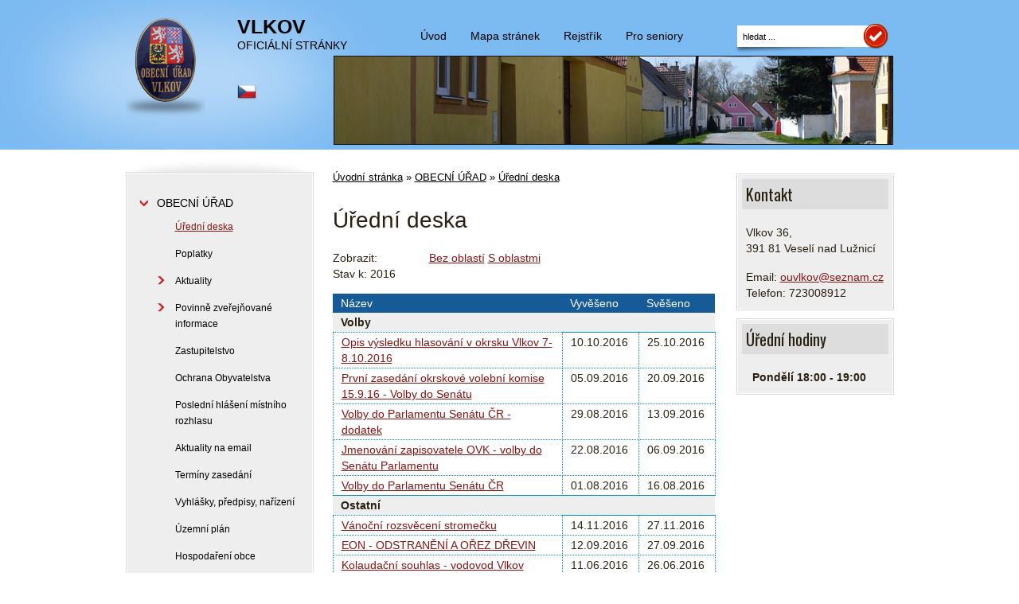

--- FILE ---
content_type: text/html; charset=UTF-8
request_url: https://www.vlkovta.cz/uredni-deska/?year=2016&
body_size: 5692
content:
	
	<!DOCTYPE html>
<html lang="cs">
    <head>
        <meta http-equiv="Content-Type" content="text/html;charset=utf-8" />
        <meta name="author" content="Origine solutions" />
        <meta name="robots" content="ALL,FOLLOW" />   
        <title>Úřední deska - VLKOV</title>
<meta name="description" content="" />
<meta name="keywords" content="" />
 
 

        <link href="/images/favicon.ico" rel="icon" type="image/x-icon" />
        <link href="/rss.xml" rel="alternate" type="application/rss+xml" title="RSS kanál" />
        <meta name="viewport" content="width=device-width, initial-scale=1.0">
        <link rel="stylesheet" type="text/css" href="/css/normalize.css" />    
        <!--[if lt IE 9]>
      <script src="https://html5shiv.googlecode.com/svn/trunk/html5.js"></script>
       <script src="/js/respond.min.js"></script>
     <![endif]-->
        <link rel="stylesheet" href="/js/jquery/prettyPhoto/css/prettyPhoto.css" type="text/css" media="screen" />
        <link rel="stylesheet" href="/css/custom-theme/jquery-ui-1.9.0.custom.min.css" />
        <link rel="stylesheet" type="text/css" media="print"  href="/css/styles-print.css" />
        <link rel="stylesheet" type="text/css" href="/css/styles-in-progres.css?5" />
        <link rel="stylesheet" type="text/css" href="/css/styles-klasik.css?5" />
        <link rel="stylesheet" type="text/css" href="/css/styles-local.css?4" />        
                     
        <script src="https://ajax.googleapis.com/ajax/libs/jquery/1.7.1/jquery.min.js"></script>

        <!-- Jquery plugins -->
        <link rel="stylesheet" href="/js/jquery/nivo-slider/nivo-slider.css" type="text/css" media="screen" />
        <link rel="stylesheet" href="/js/jquery/nivo-slider/themes/default/default.css" type="text/css" media="screen" />
        <script src="/js/jquery/nivo-slider/jquery.nivo.slider.js"></script>
        <script src="/js/jquery/UI/js/jquery-ui-1.9.2.custom.min.js"></script>
        <link rel="stylesheet" href="/js/jquery/UI/css/out/jquery-ui-1.8.16.custom.css" />
        <script src="/js/jquery/UI/js/ui.datepicker-cs.js"></script>

        <!-- Google fonts -->
        <link href='https://fonts.googleapis.com/css?family=Oswald' rel='stylesheet' type='text/css'>

        <!-- Carousel -->
        <script src="/js/jquery/jcarousel/dist/jquery.jcarousel.min.js"></script>

        <!-- Lightbox  -->
        <link rel="stylesheet" href="/js/jquery/prettyPhoto/css/prettyPhoto.css" type="text/css" media="screen" />
        <script src="/js/jquery/prettyPhoto/js/jquery.prettyPhoto.js"></script>

        <!-- my -->
        <script src="/myjquery.js?4"></script> 

    </head>
    <body class="in">
        <div class="jump d-print-none">
            <h2>Rozcestník</h2>
            <ul class="list-inline">
                <li>
                    <a href="#menu-left">Hlavní menu</a>
                </li>              

                <li>
                    <a href="#content">Obsah</a>
                </li>                                            
            </ul>
        </div><!-- Top --> 
<header id="top" >
    <div class="wrapper" id="top-in">
        <div id="top-left">
            <div id="logo">
                <a href="/" id="logo_click" class="unblur" title="VLKOV - odkaz na hlavní stranu">
                    <img src="/images/logo3.png" alt="Znak obce" />
                </a>
            </div>
            <div id="logo-text">  
                <span><strong>VLKOV</strong> <br />OFICIÁLNÍ STRÁNKY</span>
                <div id="flags">
                    <h2 class="skryj">Jazyky</h2>
                    <a href="/" id="cz"><img src="/images/language/1" alt="Čeština" class="vlajka" /></a>

                </div>
            </div>

        </div>
        <div id="top-right">
            <!-- Menu top --> 
            <div id="menu-top" >
                <h2 class="skryj2">Horní menu</h2>
                <ul id="menu-top-ul">
                    <li><a href="/"  >Úvod</a></li>
                    <li><a href="/mapa-stranek/" >Mapa stránek</a></li>
                    <li><a href="/rejstrik/">Rejstřík</a></li>
                    <li><a href="/senior/index.php">Pro seniory</a></li>
                </ul>
            </div>
            <form action="/vyhledavani/" method="get" id="search"><p><label for="input" class="skryj">Vyhledávání</label>
                    <input type="submit"  onclick="search.submit()" id="input_submit" title="Spustit vyhledávání" value="ok" /></p>
                <input type="text" name="retezec" value="hledat ..." id="input"  />
            </form>
        </div>  
        <div class="cleaner"></div>
    </div> 
</header>



<main id="main">
    <!-- Obsah --> 
    <div id="content-in" >
        <!-- Prostredni -->  
        <div class="content-middle" >
            <div id="breadcrumb">
                <a href="/">Úvodní stránka</a>  &raquo; <a href="/obecni-urad/">OBECNÍ ÚŘAD</a> &raquo; <a href="/uredni-deska/">Úřední deska</a>            </div>
            <h1>Úřední deska</h1> 
            <div class="board_info" >Zobrazit: <div data-role="navbar" class="inline">
    <ul class="inline">
        <li class="inline"><a href="?year=2016&amp;view_section=0" >Bez oblastí</a></li>
        <li class="inline"><a href="?year=2016&amp;" class="ui-btn-active">S oblastmi</a></li>
    </ul>
</div><br />Stav k: 2016<table ><thead><tr><th width="60%"><a href="?sort=name&year=2016">Název</a></th><th class="date" data-priority="3"><a href="?sort=date_p&year=2016">Vyvěšeno</a></th><th class="date" data-priority="2"><a href="?sort=date_to_p&year=2016">Svěšeno</a></th></tr></thead><tbody><tr class="board_section"><td colspan="3"><strong>Volby </strong></td></tr><tr class="board_item " ><td><a href="/uredni-deska/uredni-deska/746">Opis výsledku hlasování v okrsku Vlkov 7-8.10.2016</a><br /></td><td>10.10.2016</td><td>25.10.2016</td><tr class="board_item " ><td><a href="/uredni-deska/uredni-deska/740">První zasedání okrskové volební komise 15.9.16 - Volby do Senátu</a><br /></td><td>05.09.2016</td><td>20.09.2016</td><tr class="board_item " ><td><a href="/uredni-deska/uredni-deska/738">Volby do Parlamentu Senátu ČR - dodatek</a><br /></td><td>29.08.2016</td><td>13.09.2016</td><tr class="board_item " ><td><a href="/uredni-deska/uredni-deska/737">Jmenování zapisovatele OVK - volby do Senátu Parlamentu</a><br /></td><td>22.08.2016</td><td>06.09.2016</td><tr class="board_item " ><td><a href="/uredni-deska/uredni-deska/735">Volby do Parlamentu Senátu ČR</a><br /></td><td>01.08.2016</td><td>16.08.2016</td><tr class="board_section"><td colspan="3"><strong>Ostatní </strong></td></tr><tr class="board_item " ><td><a href="/uredni-deska/uredni-deska/748">Vánoční rozsvěcení stromečku</a><br /></td><td>14.11.2016</td><td>27.11.2016</td><tr class="board_item " ><td><a href="/uredni-deska/uredni-deska/741">EON - ODSTRANĚNÍ A OŘEZ DŘEVIN</a><br /></td><td>12.09.2016</td><td>27.09.2016</td><tr class="board_item " ><td><a href="/uredni-deska/uredni-deska/725">Kolaudační souhlas - vodovod Vlkov</a><br /></td><td>11.06.2016</td><td>26.06.2016</td><tr class="board_item " ><td><a href="/uredni-deska/uredni-deska/711">Návrh rozpočtu, závěrečný účet a zpráva o výsledku přezkoumání hospodaření DSO Veselsko</a><br /></td><td>11.04.2016</td><td>26.04.2016</td><tr class="board_item " ><td><a href="/uredni-deska/uredni-deska/712">Seznam nedostatečně identifikovaných vlastníků pozemků</a><br /></td><td>11.04.2016</td><td>26.04.2016</td><tr class="board_section"><td colspan="3"><strong>Výběrová řízení </strong></td></tr><tr class="board_item " ><td><a href="/uredni-deska/uredni-deska/716">Záměr na pronájem parkovište - pískovna</a><br /></td><td>03.05.2016</td><td>18.06.2016</td><tr class="board_item " ><td><a href="/uredni-deska/uredni-deska/717">Záměr na výběr provozovatele vodovodu</a><br /></td><td>03.05.2016</td><td>19.05.2016</td><tr class="board_section"><td colspan="3"><strong>Vyhlášky </strong></td></tr><tr class="board_item " ><td><a href="/uredni-deska/uredni-deska/752">Obecně závazná vyhláška 1/2016 o stanovění školského obvodu - základní školy</a><br /></td><td>28.11.2016</td><td>13.12.2016</td><tr class="board_item " ><td><a href="/uredni-deska/uredni-deska/753">Obecně závazná vyhláška 1/2016 o stanovění školského obvodu - mateřské školy</a><br /></td><td>28.11.2016</td><td>13.12.2016</td><tr class="board_item " ><td><a href="/uredni-deska/uredni-deska/714">DAŇ Z NEMOVITÝCH VĚCÍ NA ROK 2016</a><br /></td><td>25.04.2016</td><td>10.05.2016</td><tr class="board_item " ><td><a href="/uredni-deska/uredni-deska/715">Uplatňování Zásad územního rozvoje</a><br /></td><td>25.04.2016</td><td>10.05.2016</td><tr class="board_section"><td colspan="3"><strong>Rozpočet </strong></td></tr><tr class="board_item " ><td><a href="/uredni-deska/uredni-deska/808">Schválený rozpočet na rok 2017</a><br /></td><td>19.12.2016</td><td>30.12.2017</td><tr class="board_item " ><td><a href="/uredni-deska/uredni-deska/751">Návrh rozpočtu na rok 2017</a><br /></td><td>28.11.2016</td><td>13.12.2016</td><tr class="board_item " ><td><a href="/uredni-deska/uredni-deska/810">Střednědobý výhled rozpočtu na rok 2018 - schválený</a><br /></td><td>28.11.2016</td><td>29.12.2017</td><tr class="board_item " ><td><a href="/uredni-deska/uredni-deska/812">Střednědobý výhled na rok 2019 - výhled</a><br /></td><td>28.11.2016</td><td>31.12.2018</td><tr class="board_item " ><td><a href="/uredni-deska/uredni-deska/867">Střednědobý výhled rozpočtu na rok 2018 - schválený</a><br /></td><td>28.11.2016</td><td>31.12.2018</td><tr class="board_item " ><td><a href="/uredni-deska/uredni-deska/868">Střednědobý výhled rozpočtu 2018 - schválený</a><br /></td><td>28.11.2016</td><td>31.12.2018</td><tr class="board_item " ><td><a href="/uredni-deska/uredni-deska/869">Střednědobý výhled rozpočtu na rok 2019 - schválený</a><br /></td><td>28.11.2016</td><td>31.12.2019</td><tr class="board_item " ><td><a href="/uredni-deska/uredni-deska/809">Střednědobý plán rozpočtu na rok 2018 - návrh</a><br /></td><td>01.11.2016</td><td>28.11.2016</td><tr class="board_item " ><td><a href="/uredni-deska/uredni-deska/811">Střednědobý plán rozpočtu na rok 2019 - návrh</a><br /></td><td>01.11.2016</td><td>28.11.2016</td><tr class="board_item " ><td><a href="/uredni-deska/uredni-deska/723">Závěrečný účet za rok 2015</a><br /></td><td>01.06.2016</td><td>16.06.2016</td><tr class="board_section"><td colspan="3"><strong>Informace </strong></td></tr><tr class="board_item " ><td><a href="/uredni-deska/uredni-deska/757">Program zasedání ZO konaného dne 19.12.2016</a><br /></td><td>14.12.2016</td><td>29.12.2016</td><tr class="board_item " ><td><a href="/uredni-deska/uredni-deska/758">Možnost samovýroby palivového dřeva v obecních lesích</a><br /></td><td>14.12.2016</td><td>29.12.2016</td><tr class="board_item " ><td><a href="/uredni-deska/uredni-deska/755">Program zasedání ZO 12.12.2016</a><br /></td><td>05.12.2016</td><td>20.12.2016</td><tr class="board_item " ><td><a href="/uredni-deska/uredni-deska/756">2. zasedání Zastupitelstva Jihočeského kraje</a><br /></td><td>05.12.2016</td><td>20.12.2016</td><tr class="board_item " ><td><a href="/uredni-deska/uredni-deska/750">Záměr na směnu pozemku pč. 1225/25</a><br /></td><td>28.11.2016</td><td>13.12.2016</td><tr class="board_item " ><td><a href="/uredni-deska/uredni-deska/754">Kalkulace vodné a stočné 2017</a><br /></td><td>28.11.2016</td><td>13.12.2016</td><tr class="board_item " ><td><a href="/uredni-deska/uredni-deska/749">Program zasedání ZO 28.11.2016</a><br /></td><td>21.11.2016</td><td>06.12.2016</td><tr class="board_item " ><td><a href="/uredni-deska/uredni-deska/747">Oznámení o přerušení dodávky elektrické energie</a><br /></td><td>24.10.2016</td><td>08.11.2016</td><tr class="board_item " ><td><a href="/uredni-deska/uredni-deska/744">Program zasedání ZO konaného dne 3.10.2016</a><br /></td><td>26.09.2016</td><td>11.10.2016</td><tr class="board_item " ><td><a href="/uredni-deska/uredni-deska/745">Kontejner na velkoobjemový odpad</a><br /></td><td>26.09.2016</td><td>22.10.2016</td><tr class="board_item " ><td><a href="/uredni-deska/uredni-deska/743">Zasedání Zastupitelstva Jihočeského kraje dne 22.9. 2016</a><br /></td><td>20.09.2016</td><td>20.10.2016</td><tr class="board_item " ><td><a href="/uredni-deska/uredni-deska/742">Nedostatečně určitě identifikovaní vlastníci pozemků</a><br /></td><td>12.09.2016</td><td>27.09.2016</td><tr class="board_item " ><td><a href="/uredni-deska/uredni-deska/739">Porgram zasedání ZO - 12.9.2016</a><br /></td><td>05.09.2016</td><td>20.09.2016</td><tr class="board_item " ><td><a href="/uredni-deska/uredni-deska/736">Uzavírka silnic 20.8.2016 - Betonový muž</a><br /></td><td>15.08.2016</td><td>21.08.2016</td><tr class="board_item " ><td><a href="/uredni-deska/uredni-deska/734">Informace vlastníka a provozovatele vodovodu a kanalizace</a><br /></td><td>11.07.2016</td><td>26.08.2016</td><tr class="board_item " ><td><a href="/uredni-deska/uredni-deska/733">Program zasedání ZO konaného dne 18.7.2016</a><br /></td><td>11.07.2016</td><td>26.07.2016</td><tr class="board_item " ><td><a href="/uredni-deska/uredni-deska/732">Dotazník k dodávkám vody a odvádění odpadních vod</a><br /></td><td>04.07.2016</td><td>19.07.2016</td><tr class="board_item " ><td><a href="/uredni-deska/uredni-deska/728">Reklamační řád - vodovod</a><br /></td><td>20.06.2016</td><td>30.09.2016</td><tr class="board_item " ><td><a href="/uredni-deska/uredni-deska/729">Žádosti o kanalizační a vodovodní přípojku</a><br /></td><td>20.06.2016</td><td>30.12.2016</td><tr class="board_item " ><td><a href="/uredni-deska/uredni-deska/730">ŽÁDOST O VYJÁDŘENÍ k existenci inženýrských sítí a zařízení ve správě obce Vlkov</a><br /></td><td>20.06.2016</td><td>30.09.2016</td><tr class="board_item " ><td><a href="/uredni-deska/uredni-deska/731">VÝPOČET (KALKULACE) CEN PRO VODNÉ A STOČNÉ PRO KALENDÁŘNÍ ROK 2016</a><br /></td><td>20.06.2016</td><td>30.09.2016</td><tr class="board_item " ><td><a href="/uredni-deska/uredni-deska/726">Program zasedání ZO konaného dne 20.6.2016</a><br /></td><td>13.06.2016</td><td>28.06.2016</td><tr class="board_item " ><td><a href="/uredni-deska/uredni-deska/727">Zasedání Zastupitelstva Jihočeského kraje dne 23. 6. 2016</a><br /></td><td>13.06.2016</td><td>28.06.2016</td><tr class="board_item " ><td><a href="/uredni-deska/uredni-deska/724">Oznámení o vydání OOP</a><br /></td><td>06.06.2016</td><td>21.06.2016</td><tr class="board_item " ><td><a href="/uredni-deska/uredni-deska/720">Program zasedání ZO 23.5.16</a><br /></td><td>16.05.2016</td><td>31.05.2016</td><tr class="board_item " ><td><a href="/uredni-deska/uredni-deska/721">Svoz velkooběmového odpadu</a><br /></td><td>16.05.2016</td><td>31.05.2016</td><tr class="board_item " ><td><a href="/uredni-deska/uredni-deska/719">Zasedání Zastupitelstva Jihočeského kraje</a><br /></td><td>09.05.2016</td><td>24.05.2016</td><tr class="board_item " ><td><a href="/uredni-deska/uredni-deska/718">Stanovení termínu závěrečné kontrolní prohlídky</a><br /></td><td>05.05.2016</td><td>30.05.2016</td><tr class="board_item " ><td><a href="/uredni-deska/uredni-deska/713">Program zasedání ZO dne 18.4.2016</a><br /></td><td>12.04.2016</td><td>27.04.2016</td><tr class="board_item " ><td><a href="/uredni-deska/uredni-deska/709">Program zasedání ZO 21.3.2016</a><br /></td><td>14.03.2016</td><td>29.03.2016</td><tr class="board_item " ><td><a href="/uredni-deska/uredni-deska/708">Program zasedání ZO konaného dne 15.2.16</a><br /></td><td>09.02.2016</td><td>24.02.2016</td><tr class="board_item " ><td><a href="/uredni-deska/uredni-deska/706">Vyžádejte si zdarma vyjádření o existenci nadzemních nebo podzemních sítí</a><br /></td><td>25.01.2016</td><td>09.02.2016</td><tr class="board_item " ><td><a href="/uredni-deska/uredni-deska/707">Návrhy znaku obce</a><br /></td><td>25.01.2016</td><td>09.02.2017</td></tbody></table><p class="rss">RSS <a href="http://www.vlkovta.cz/rss_board.xml"><img src="/progres/images/rss.png" alt="Odběr RSS" /></a></p><br /><div class="inline" data-role="navbar">Archiv: <ul class="inline">        <li class="inline"><a href="?year=2007" >2007</a></li>         <li class="inline"><a href="?year=2008" >2008</a></li>         <li class="inline"><a href="?year=2009" >2009</a></li>         <li class="inline"><a href="?year=2010" >2010</a></li>         <li class="inline"><a href="?year=2011" >2011</a></li>         <li class="inline"><a href="?year=2012" >2012</a></li>         <li class="inline"><a href="?year=2013" >2013</a></li>         <li class="inline"><a href="?year=2014" >2014</a></li>         <li class="inline"><a href="?year=2015" >2015</a></li>         <li class="inline"><a href="?year=2016"  class="ui-btn-active">2016</a></li>         <li class="inline"><a href="?year=2017" >2017</a></li>         <li class="inline"><a href="?year=2018" >2018</a></li>         <li class="inline"><a href="?year=2019" >2019</a></li>         <li class="inline"><a href="?year=2020" >2020</a></li>         <li class="inline"><a href="?year=2021" >2021</a></li>         <li class="inline"><a href="?year=2022" >2022</a></li>         <li class="inline"><a href="?year=2023" >2023</a></li>         <li class="inline"><a href="?year=2024" >2024</a></li>         <li class="inline"><a href="?year=2025" >2025</a></li>         <li class="inline"><a href="?year=2026" >2026</a></li> </div><br /><br /><form action="?" method="get" class="board_form"><script>	
     	$(function() {
		        $("#input1").datepicker();
      	});	</script><label for="dateboard">Stav úřední desky k datu:</label> <input type="text" value="" class="input1" id="dateboard" name="date"> <input type="submit" value="Nastavit" class="submit right"></form><p><br />Při zadání data je zobrazen historický pohled na úřední desku tak, jak se zobrazovala v zadaný okamžik.<br /><br /></p><h3>Vyhledávání na úřední desce</h3><form action="/vyhledavani-uredni-deska" method="get" id="search_board" class="board_form"><table class="board_search"><tbody><tr><td><label for="search_board">Text hledání</label></td><td><input type="text" value="" class="input1" id="search_board" name="search_board"></td></tr><tr><td><label for="board_from">Původce</label></td><td><select name="board_from" id="board_from"><option value="">Vše</option> <option value="52" >ČEVAK</option><option value="50" >Krajský úřad</option><option value="51" >Ministerstvo životního prostředí</option><option value="49" >Obec Vlkov</option></select></td></tr><tr><td><label for="board_section">Oblast</label></td><td><select name="board_section" id="board_section"><option value="">Vše</option> <option value="16" >Volby</option><option value="19" >Výsledky voleb</option><option value="20" >Ztráty a nálezy</option><option value="21" >Ostatní</option><option value="22" >Výběrová řízení</option><option value="24" >Převzetí písemností na FÚ</option><option value="32" >Veřejné zakázky</option><option value="36" >Dražební vyhlášky</option><option value="38" >Vyhlášky</option><option value="48" >Rozpočet</option><option value="49" >Informace</option><option value="51" >Dotace a granty</option></select></td></tr></tbody></table><br /> <input type="submit" value="Hledat" class="submit"  ></form></p></div>
        </div>
        <div class="content-left" >
            <div id="menu-left">
                <div id="menu-left-top"></div>
                <div id="menu-left-middle">
                    <div id="menu-left-middle-in">
<ul><li class="li_on"><a href="/obecni-urad/" class="menu_border_on">OBECNÍ ÚŘAD</a><ul><li class="li_on"><a href="/uredni-deska/" class="menu_on">Úřední deska</a></li>
<li><a href="/poplatky/">Poplatky</a></li>
<li><a href="/aktuality/" class="menu_border">Aktuality</a></li>
<li><a href="/povinne-zverejnovane-informace/" class="menu_border">Povinně zveřejňované informace</a></li>
<li><a href="/zastupitelstvo/">Zastupitelstvo</a></li>
<li><a href="/ochrana-obyvatelstva/">Ochrana Obyvatelstva</a></li>
<li><a href="/posledni-hlaseni-mistniho-rozhlasu/">Poslední hlášení místního rozhlasu</a></li>
<li><a href="/aktuality-na-email/">Aktuality na email</a></li>
<li><a href="/terminy-zasedani/">Termíny zasedání</a></li>
<li><a href="/vyhlasky-predpisy-narizeni/">Vyhlášky, předpisy, nařízení</a></li>
<li><a href="/uzemni-plan-542/">Územní plán</a></li>
<li><a href="/hospodareni-obce/">Hospodaření obce</a></li>
<li><a href="/mapovy-portal/">Mapový portál</a></li>
<li><a href="/zajimave-odkazy/">Zajímavé odkazy</a></li>
<li><a href="/formulare/">Formuláře</a></li>
<li><a href="/czech-point/">Czech POINT</a></li>
</ul></li><li><a href="/informace-o-obci/" class="menu_border">INFORMACE O OBCI</a></li>
</ul>                    </div>
                </div>
                <div id="menu-left-bottom"></div>
            </div>



            <div class="small_block"><div class="small_block_top"></div><div class="small_block_in"><p><a href="https://www.slunecno.cz/mista/vlkov-okres-tabor-4844"><img src="https://www.slunecno.cz/predpoved-na-web.php?m=4844&amp;p1=7CBAF2&amp;t1=000000&amp;v=2" border="0" alt="Počasí Vlkov (okres Tábor) - Slunečno.cz" width="221" /></a></p></div><div class="small_block_bottom"></div></div>
  
        </div>
        <!-- pravy --> 
        <div id="content-right">
<div class="small-block"><div class="small-block-in"><div class="small-block-top"><span  id="header1693"></span><h2>Kontakt </h2></div><div class="small-block-text"><div>
<p>Vlkov 36, <br />391 81 Veselí nad Lužnicí</p>
<p>Email: <a href="mailto:ouvlkov@seznam.cz">ouvlkov@seznam.cz</a><br />Telefon: 723008912</p>
</div></div></div></div><div class="small-block"><div class="small-block-in"><div class="small-block-top"><span  id="header1692"></span><h2>Úřední hodiny</h2></div><div class="small-block-text"><p><strong><span style="letter-spacing: 0px; word-spacing: normal;">  Pondělí 18:00 - 19:00</span></strong></p></div></div></div>        </div>
        <div class="cleaner"></div>
    </div>





</main>

<div id="photo-in">
    <img src="/images/in.jpg" alt="foto">
</div> 

<footer id="bottom" >
 <div id="bottom-in" class="wrapper">
  <div id="bottom-left">
  <div id="logo2-text" ><span><strong></strong> <br />OFICIÁLNÍ STRÁNKY</span>
  </div>
 </div>
 <div id="bottom-right">
	 <div id="menu-bottom">
		 <ul>
       <li><a href="/mapa-stranek/" id="mapa-stranek" >Mapa stránek</a></li>
<li><a href="/obecni-urad/" id="kontakty" >Kontakty</a></li>
<li><a href="/prohlaseni-o-pristupnosti/" id="prohlaseni-o-pristupnosti" >Prohlášení o přístupnosti</a></li>
<li><a href="/gdpr/" id="gdpr" >GDPR</a></li>
<li><a href="/cookies/" id="cookies" >Cookies</a></li>
     </ul>
   </div>
   <div id="text_bottom">
	 Čas poslední aktualizace: 26.01.2026 v 19:53 &nbsp; &nbsp; &nbsp;  Oficiální stránky  © 2014 &nbsp; &nbsp; &nbsp; webdesign: <a href="http://www.origine.cz" title="Webové stránky pro města a obce">Origine</a>

   </div>   
   </div>
   	   <div class="cleaner"></div>
   </div>
 </footer>
</body>
</html>



--- FILE ---
content_type: text/css
request_url: https://www.vlkovta.cz/css/styles-in-progres.css?5
body_size: 612
content:
body, table td,table th,table tbody td,input, textarea {
  font-family: Arial, Helvetica, sans-serif;
  text-decoration: none;
  word-spacing: normal;
  letter-spacing: 0;
  font-size: 14px;
  line-height:20px;
  color: #292012;
  font-weight:normal;
  text-align: left;	
 }
.foto_vlevo {float:left;margin:0px 20px 10px 0px}
.foto_vpravo {float:right;margin:0px 0px 20px 10px}
.col {float:left;width:33%}

table {border-collapse:collapse;}

/* Tables */ 
table {margin: .5em auto 1.5em auto; width: 98%;}  
td,th{vertical-align:top;text-align:left}

/* Thead */ 
thead th {padding: .2em .1em; text-align: left;font-weight:bold} 
thead td {}  
/* Tbody */ 
tbody td {padding: .2em .1em;} 
tbody th {}  
tbody .alt td {} 
tbody .alt th {}  

/* Quotes */ 
blockquote {font-style: italic;} 
cite {}  
q {} 

 hr {height: 0px;border-width: 0;border-bottom:1px dotted #ddd;}
form	{margin-top: 0; margin-bottom: 3px;}
h1,h2,h3,h4,h5,h6 {font-weight: 400; line-height: 1.1; margin-bottom: .8em; }
/* Headings */ 
h2 {font-size: 1.429em}	/* 20px */ 
h3 {font-size: 1.286em}	/* 18px */ 
h4 {font-size: 1.143em}	/* 16px */ 
h5 {font-size: 1em}	/* 14px */ 
h6 {font-size: 1em}	/* 14px */  
  
 /* Anchors */ 

a:focus {background-color:yellow; color:black !important;}

a	{font-weight: normal; color:#841515;outline: 0;}
a:hover	{text-decoration:none;background-color:transparent; }
a:active {text-decoration:none;background-color:transparent; }
a img {border: 0px; text-decoration: none;}


 
/* Paragraphs */ 
p {margin-bottom: 1.143em;} 
* p:last-child {margin-bottom: 0;}  

/* Lists */ 
ul { list-style: outside disc; margin: 1em 0 1.5em 1.5em; }  
ol { list-style: outside decimal; margin: 1em 0 1.5em 1.5em; }  
dl {margin: 0 0 1.5em 0;} dt {font-weight: bold;} 
dd {margin-left: 1.5em;}  


.content-middle img {max-width:480px}

--- FILE ---
content_type: text/css
request_url: https://www.vlkovta.cz/css/styles-klasik.css?5
body_size: 6694
content:
html {margin:0px;	padding:0px 0px 0px 0px;} 
body {	margin:0px;	padding:0px;  text-align:center;}
option,select {color:black}
input,textarea,button { border: 1px solid #BBBABA;    line-height: 1em;    margin: 0;    padding: 4px;    }
input.submit, button.submit {background-color: #C5C5C5;    border: 1px solid #C5C5C5;    color: black;    font-size: 1em;text-align:center;    padding: 0px 12px;}


.bigger {font-size:140%;font-weight:bold}
.bold {font-weight:bold;}
.italic { font-style: italic}
.white {color:#ffffff}
.image {border:1px solid #555555}
.blue {color:blue}
.red {color:red}
.yellow {color:#fbc509;}
.black {color:black}				
.orange {color:#9E0505}
.rss {}
.rss img {position:relative;top:12px;margin-left:5px;border:none}
.mright {margin-right:15px}
.center {text-align:center}
.nomargin {margin:0px}
.inline {    display: inline;}
			
#border_none {border-left:none}					
#border_none2 {border-top:none}		
.skryj	{ position:absolute; left:-1000px; top:-1000px; width:1px; height:1px; overflow:hidden;color:black; background-color:white; }
.skryj2	{ position:absolute; left:-1000px; top:-1000px; width:1px; height:1px; overflow:hidden;color:black; background-color:white; }
.skryj3 {position:absolute;left:-4000px;background-color:#fff;padding:10px;border:1px solid #ccc;color:black; background-color:white;}

.alright {float:right}

#main {width:965px;margin:0px auto;padding-top:0px}


#top {width:100%; background-color:#71661a; height:188px;background-image: url('/images/top.png');background-position:center center;background-repeat:no-repeat;}
.wrapper {width:965px; margin: 0 auto}
#top-in {padding-top:20px;height:168px;}
#logo {width:100px;font-weight:normal;padding-bottom:10px;float:left;background-image: url('/images/logo-shadow.png');background-position:center bottom;background-repeat:no-repeat;}
#logo-text {width:160px;float:right;padding-top:3px}
#logo-text span {color:white;font-size:1em;font-family:Arial, Helvetica, sans-serif;}
#logo-text span strong {font-weight:100;font-size:2.2em;font-family:Impact, Charcoal, sans-serif;} 
#date {text-align:right;font-size:10px;color:#7c7c7c} 
#menu-top { margin:0px;	padding:0px 0px 0px 0px;	text-align:left;float:left} 
#top-left {width:300px;margin:0px;	padding:0px 0px 0px 0px;	text-align:left;float:left}
#top-right {width:600px;margin:0px 0px 0px 0px;	padding:0px 0px 0px 0px;	text-align:left;float:right}
  
#logo_click {display:block;width:100%;height:120px;}
#flags {padding:40px 0px 0px 0px}
#flags a img {margin-right:5px}


#bread-size {padding-top:15px;padding-right:30px;text-align:left}
#bread-size2 {padding-top:35px;text-align:left}
/* in */

/* content */

#content {width:100%;min-height:350px;margin:0px auto 0px auto;padding:0px 0px;text-align:left;}
#content-in {width:100%;margin:0px auto 0px auto;padding:10px 0px 30px 0;text-align:left;}
#content-right { width:198px; float:right;	margin-top:0px; }
.content-left { width:236px;float:left;	margin:0px 0 0px -740px;}
.wide2 {	margin-left:-960px;}					
	
.content-middle {width:480px;float:left;padding-bottom:0px;margin:0px 0 15px 260px;display:inline;}
.hp .content-middle {padding-top:225px;}		
.hp #content-right {padding-top:225px;}		

.in .content-middle {padding-top:5px;}		
.in #content-right {padding-top:20px;}		


.content_middle_wide {width:746px;float:left;padding-bottom:0px;margin:0px 0 15px 250px;display:inline;}		
.content_left_wide { width:239px;float:left;	margin:0px 0 0px -1000px;}
.content_middle_wide .content_middle_in h1.headline {width:732px;}

.small-block-top  {padding:8px 5px;background-color:#dddddd;}
.small-block-top span {display:block;width:20px;height:20px;background-repeat:no-repeat;background-position:center center;float:right}
.small-block-top h2 {font-family: 'Oswald', sans-serif;margin:0;padding:0}
.small-block {margin:0px;padding:0px;margin-bottom:10px;border:1px solid #d8d8d8}
.small-block-in {padding:5px;border:1px solid white;background-color:#eeeeee}
.small-block-text {padding:5px;}
span#header1131 {background-image: url("/images/icon-right-address.png");}
span#header1132 {background-image: url("/images/icon-right-hours.png");}
span#header1133 {background-image: url("/images/icon-right-mail.png");}
span#header1134 {background-image: url("/images/icon-right-poll.png");}


#bottom {padding:0px;margin:0px auto 0px auto;clear:both;background-color:#492f03}			
#bottom-in {padding:20px 0;color:#ffff;text-align:left; font-size:.9em;}
#bottom-left {width:20%;float:left}
#bottom-right {width:80%;float:right}
#text_bottom {float:right;color:#ffffff;padding-right:20px;}
#text_bottom a {color:#ffffff;}
#logo2 {float:left;margin-right:20px}
#logo2 img {width:60px;}
#logo2-text  span {color:white;font-size:1em;font-family:Arial, Helvetica, sans-serif;}
#logo2-text  span strong {font-size:1.8em;font-family:Impact, Charcoal, sans-serif;font-weight:normal} 
 .iframe {border:1px solid #999;margin:0 auto}
  

/* MENU ---------------------------------------------------------------------------------------  */ 

/* vlevo nahore HP, Pro slab ...*/			
ul#menu-top-ul {list-style: none;margin:0px 0px 0px 0px;padding:15px 0px 0px 0px;text-align:left;float:left;}	 
ul#menu-top-ul li {  padding:0px 10px 0px 0px;  margin:0px 10px 0px 0px;	list-style: none;	float:left;	background-image:none;text-align:center;}
ul#menu-top-ul li a { padding:5px;  color:#fff;		margin:0px;	font-size:1em;	font-weight:normal;text-decoration:none	 }
ul#menu-top-ul li a:hover {background-color: #ddc521;border-radius:5px;color:black}
ul#menu-top-ul li.noborder {border:none}


/* MENU - MAIN */
div#menu-left {width:100%;margin-top:0px;margin-bottom:10px;}
div#menu-left-top {width:100%;height:18px;background-image: url("/images/menu-top.png");background-position:center;background-repeat:no-repeat;}
div#menu-left-middle {margin:0px;padding:0px;border:1px solid #d8d8d8}
div#menu-left-middle-in {padding:20px 5px;border:1px solid white;background-color:#eeeeee}
div#menu-left-bottom {width:100%;height:23px;background-image: url("/images/menu-bottom.png");background-position:center;background-repeat:no-repeat;}
div#menu-left ul { list-style: none;	margin:0px 0px 0px 8px;	padding:0px 0px;}
div#menu-left li { font-size:14px; padding:4px 0px 4px 0px;  margin:0px;}
div#menu-left ul li {padding-left:2px}
div#menu-left ul li a {color:#000000}
div#menu-left ul li ul li {font-size:12px; border:none; margin:0px; padding-left:15px}
div#menu-left ul li ul li a { }
div#menu-left ul li ul li ul li a {}
div#menu-left li.menu_left_item {margin:0px;  padding:3px 6px;	border-bottom:none;	background-image:none;}		
div#menu-left li.li_on {}
div#menu-left li.li_on a {}

div#menu-left li.noborder { border:none}
div#menu-left li a {color:#545454;text-decoration: none;	margin:0px; padding:3px 0px 3px 22px;  display:block;}
div#menu-left li a.menu_on {color:#d62121;text-decoration:underline}
div#menu-left li a.menu_on span {background-color:#2e72d3;padding:3px;}
div#menu-left li a:hover {}
div#menu-left li a.menu_border {background-image: url("/images/graphic.png");background-position:0px -299px;background-repeat:no-repeat;}
div#menu-left li a.menu_border_on {background-image: url("/images/graphic.png");background-position:0px -347px;background-repeat:no-repeat;}
div#menu-left li.menu_left_item a {background-image:none;}



div#menu-bottom ul {float:right; list-style:none;margin:10px 0px 20px -7px;padding:0px 15px 0px 0px;text-align:left;}
div#menu-bottom li { padding:0px 7px 0px 7px;margin:0px;border-right:1px solid #fff; list-style: none;text-align:left;background-image:none;float:left;line-height:1em}
div#menu-bottom li.noborder, div#menu-bottom li:last-child { border:none}
div#menu-bottom li a {color:#ffffff;text-decoration: none;	margin:0px; padding:0px;  font-size:1.1em;}
div#menu-bottom li a:hover {text-decoration:underline}







/* ITEMS -------------------------------------------------------------------------------------- */
.elder {margin-top:10px}


#map {width:100%;height:514px;margin:20px 0 10px 0;} 
#banners {width:180px;margin:20px 0 0 30px;min-height:180px;background-color:white} 
#banners-under {width:180px;margin:0px 0 0 30px;height:10px;background-image:url(/images/shadow.png)} 

.item { background-color:white;margin-bottom:10px;padding-bottom:10px;border-bottom:1px #888 dotted}
.item2 { padding:20px}

.item-hp {background-color:white;margin-top:10px;padding:20px}
.noborder { border-bottom:none;padding-bottom:1px}
	

.item_heading {
	margin:0.3em 0 0.7em 0;
	padding:0px
	}
.item_date {
	}
.item_text {
  margin:0px;
	}

.item_text div {
  display: inline;
}

#breadcrumb {display:block;padding:10px 0 10px 0;color:#bbbaba;font-size:.95em;color:#000;}
#breadcrumb a {color:#000;}

#size {float:left;width:115px;margin-top:16px;margin-left:85px}
#size h2 { float:left; color:#000;font-weight:normal;font-size:.9em;margin:0px; padding:0px 0px 0px 0px;background-repeat:no-repeat;}
#size ul { float:right; list-style: none; margin:0px; padding:0px;}
#size ul li {	float:left;	padding-left:5px;  font-weight:bold;	line-height:20px;  background-image:none}
#size ul li a { font-weight:normal;color:#000;text-decoration:none}
#size ul li a:hover {color: #ff101e;}
#size ul li a.big1 {font-size:.9em; }
#size ul li a.big3 {font-size:1.4em }



ul.item_submenu { list-style:none; margin:0 0 0em 0; padding:0 0 1em 0em;}
ul.item_submenu li {}

/* right */

.left-block {margin:10px 0px 10px 10px; }

/*
#reg_mail {  width: 213px;	height: 67px;	margin:10px 0px;	padding:0px;}
#mail_input {  width: 150px;	height: 15px;	_height: 20px;}
#mail_submit {  padding:0px;  margin:0px;  position:relative;	top:4px;}
  */

/* Photogallery */

.photo_item {float:left;cursor:hand; width:32%;height:120px;margin:0px 4px 0px 0px;padding:0px;border:1px solid #E0E0E; 	}
.photo_item img {width:100%;height:auto}
.photo {  display:block;  margin:auto auto;	cursor:hand;}
.more_photo {padding-top:.5em;display:block;clear:left}
 
.photo_item p {font-size:.8em}
.photo_headline {font-weight:normal;font-size:100%;}	
.photo_headline {font-weight:normal;font-size:100%;}	
.photo_in img{border:1px solid #aaa;}
.cleaner_left { clear:left;}
.cleaner-right { clear:right;}
.nomargin{margin-right:0px}



/* news*/

h1.hph1, h2.hph1, h1.inh1, h2.inh1  {display:block;padding:5px 0px 5px 0px;font-weight:bold;color:#000;font-size:1.7em}
h1.inh1, h2.inh1  {}
div.news_info {margin:0 0em 1em 0;padding-bottom:1em;border-bottom:1px dotted #553c1c;}
div.news_info_hp {padding:0 0px 1em 0px;}
.annotation p {display:inline}	

.content_middle_text div.news_info_hp {padding:0 0px 2em 0px;}
 
div.news_info_left {width:140px;float:left;}
div.news_info_right {width:65%;float:right;}
div.news_info h2 {font-size:1.1em;margin:0;padding:0;font-weight:bold;}
.news_info a:link,.news_info a:visited, 
.news_info_hp a {font-weight:normal;color:#82000f}
div.news_info.noborder {border:none}
div.news_info span.date, div.news_info_hp span.date  {}

.news_image img {margin:0px 0px 0px 0px;padding:0;width:125px}
div.news_info h3, div.news_info_hp h3 {margin:0;padding:0;color:black;text-decoration:none;font-weight:bold;font-size:12px}
div.news_info h3 a, div.news_info_hp h3 a {color:black;text-decoration:none;font-weight:bold}
div.future {min-height:70px}
div.old,div.old h3 {color:#999} 


div.news_in div.news_info_left {width:30%;}
div.news_in  div.news_info_right {width:70%;}


.news_action_hp {padding:15px 0px 15px 0px;margin-right:10px;border-bottom:1px solid #d1d1d1}
.news_action_hp.noborder, .news_info.noborder  {border-bottom:none;}
.news_action_hp a {color:#b50800}
.organizer {float:right;width:14px;height:16px;background-image: url("/images/graphic.png");background-position:-105px -79px;background-repeat:no-repeat;}


/* Search */
form#search {float:right; width:200px;margin:0px;margin-top:10px;padding:5px 0px 0px 0px;background-image: url("/images/search.png");background-position:0px 0px;background-repeat:no-repeat;}
form#search label {padding:0px; margin:0px;display:inline}
#input {color:black;font-size:.8em;height:20px;background-color:transparent;border:none;padding:0px 2px 2px 10px; margin:0px;background-repeat:no-repeat;}
#input_submit {width:31px;display:block;height:31px;float:right;padding:0px; margin-right:0px;border:none;background-color:transparent; position:relative;top:-10px;cursor:hand;cursor:pointer;font-size:0px;z-index:9999}
.left_search_in{  padding:0px;}
.search-result { background-color:#FCF40B; }
form#search  p {margin:0px;padding:0px;display:inline;}

/* Úřední deska*/
.board_info table {margin-top:15px;width:100%}
.board_info table th {background-color:#008bcf;color:white}
.board_info table th.date {width:90px}
.board_info table th a {color:white;text-decoration:none}
.board_info table td,.board_info table th {padding:2px 10px;}
.board_info table td    {border:1px dotted #008bcf}
.board_info input.submit {text-align:center;}
.board_info table tr.board_section {background-color:#eee;}
.board_info table tr.board_section td {border:none}
.board_info .board_form input {border-color:#d1d1d1;padding:3px}


table.board_search  td {border:none;padding:2px 0px ;width:auto}
table.board_search  input{width:96%}
table.board_search  select {width:98%}
.board_form input.submit {height: 29px;    width: 96px;background-color:#008bcf;    border: medium none;    color: white;    display: block;    font-size: 1em;   cursor:hand;cursor:pointer }
.board_form input.right {float:right;position:relative;top:-3px;}
#board_hp {width:480px;margin-top:30px;margin-bottom:20px}
#board_hp_top {color:white;margin:0px;padding:8px 0px 5px 20px;background-image:url('/images/board_top.png');background-repeat:no-repeat;background-position:0px 0px}
#board_hp_top h2 {color:white;font-size:1.2em;font-weight:normal;margin:0px;padding:0px;line-height:1.2em}
#board_hp_middle {background-color:#dddada;margin:2px 0px 0px 0px;padding:10px 16px 15px 16px}
#board_hp_bottom {margin:0px;height:10px}
#board_hp table {width:100%;border-collapse:collapse;}
#board_hp table th {font-weight:normal}
#board_hp table th.date {width:22%}
#board_hp table tbody tr.hp_b_middle {background-color:white;}
#board_hp table tbody { vertical-align:top;}
#board_hp table td a {display:block;font-weight:bold;color:#b60000  ;margin:0px;padding:0px;margin-left:1em}
#board_hp table tbody tr td.hp_b_top {height:9px;background-image:url('/images/board_item_top.png');background-repeat:no-repeat;background-position:bottom;}
#board_hp table tbody tr td.hp_b_bottom {height:9px;background-image:url('/images/board_item_bottom.png');background-repeat:no-repeat;}
#board_button {width:122px;height:20px;background-image:url('/images/board_button.png');background-repeat:no-repeat;float:right;margin-right:20px;padding:3px;text-align:center}
#board_button a {color:white;}
#board_button a:hover {background-color:#330000}

 /* form */

form.progres_form  { margin-right:0px;   text-align:left; width:100%;}
form.progres_form table {border-collapse: collapse; width:100%;}
form.progres_form table tbody tr.redbox {  background-color:red;}
form.progres_form table tbody tr.redbox2 {  background-color:#6a2c2c;}
form.progres_form table tbody tr.redbox label,.progres_form  table tbody tr.redbox2 label {color:white}
form.progres_form table td {padding:5px 5px 0px 5px}
form.progres_form table td label {display:block;}
form.progres_form label {display:block;margin:0px 0px 0px 0px;}
form.progres_form table td input,.progres_form input,.progres_form button {border:1px solid #BBBABA;margin:0px 0px 5px 0px; }
.progres_form button.submit3 {text-align:center;background-color: #008BCF;    border: medium none;    color: white;    cursor: pointer;    font-size: 1em;    padding: 8px 11px;}

form.progres_form table td input.wide {  width:100%;}
form.progres_form table td input.noborder {  border:none;}
form.progres_form .form_in .firstd {width:25px}
form.progres_form table td input.hidden,.progres_form input.hidden {  border:none;}
form.progres_form table textarea, .progres_form textarea { width:99%; border:1px solid #BBBABA; margin:0px 0px 5px 0px;}

form#mail_form,form.reg_mail {margin:0px;}
form#mail_form input,form.reg_mail input {widtj:90%;padding:4px;margin:0px;line-height:1em;background-color:#fff;border:1px solid #bdbdbd}  
form#mail_form button,form.reg_mail button{color:white;padding:8px 11px;border:none;font-size:1em;background-color:#d62121;cursor:hand;cursor:pointer;border-radius:5px;}  
#cancel_reg_mail {float:right}


/* forum */
#forum_list {margin-top:0px}
#forum_list .date {padding:0;margin:0;display:block;font-size:.9em;color:#73BE39}
#forum_list .question {display:block;padding:10px 0px 0px 0px;font-family:serif;color:#888;font-style: italic;}
#forum_list .forum_item {padding:10px 0px ;margin:10px 0px 0px 0px;border-bottom:1px solid #eeefea}
#forum_list .forum_item2 {padding:10px 0px ;margin:10px 0px 0px 0px;border-top:1px solid #eeefea}
#forum_list .author {background-color:#d8f5c2;padding:10px} 
#forum_list .forum_item_answer {padding:10px 0px 10px 0px;margin-left:0px;}

#dialog {height:auto}

/* booking  municipal */
#kalendar {  text-align:center;   border-collapse: collapse;	 border:1px solid #ddd;}
#kalendar tr{ text-align:center;}
#kalendar td{ text-align:center;	padding:5px;}
#kalendar tr.kalendar_headline {  background-color:#555;}
#kalendar tr.kalendar_headline td{  color:white;}
ul.book-hour  {}
ul.book-hour li {width:70px;display:block;float:left;text-align:center;border:1px solid #ddd;margin:0px 3px 3px 0px}
ul.book-hour li.break {clear:left}
ul.book-hour li a {font-weight:bold}
ul.book-hour li a.red {font-weight:normal;color:#555}
 
.booking_form {}
.booking_form input {border: 1px solid #BBBABA;    line-height: 1em;    margin: 0;    padding: 4px;    width: 98%;}
.booking_form textarea {border: 1px solid #BBBABA;    line-height: 1em;    margin: 0;    padding: 4px;    width: 98%;}
.booking_form .submit { background-image: url("/images/graphic.png");    background-position: 0 -79px;    background-repeat: no-repeat;    border: medium none;    color: white;    cursor: pointer;    display: block;    float: left;    font-size: 1em;    height: 29px;    width: 96px;}
				
/* poll */
.item_poll {padding:0px 0px 0px 0px;}
.item_poll p,table.poll {padding-bottom:0;margin-bottom:0}
table.poll tbody td {padding:2px 0;margin:0}
.item_poll h2 {line-height:1em}
.item_poll td,.item_poll a {}
.item_poll td {color:#fff;}
.item_poll .poll70  {width:50%;}
.item_poll .poll130  {width:50%;}
.item_poll .poll130 div {margin-right:10px;background-color:#d62121;text-align:center}
.item_poll a {}
.item_poll a span.hide {display:none}


/* semaphore */

.semaphore table {margin-top:0px;width:100%}
.semaphore table th {background-color:#00350b;color:white;text-align:center}
.semaphore table th.date {width:90px}
.semaphore table th a {color:white;text-decoration:none}
.semaphore table td,.board_info table th {padding:2px 10px;}
.semaphore table td    {border:1px dotted #053264;}
.semaphore table td.orange {background-color:orange;color:black} 
.semaphore table td.red {background-color:red;color:white}
.semaphore table td.green {background-color:green;color:white}


					
/* anchors */
a.black:link, a.black:visited {color:black}
a.grey:link, a.grey:visited  {color:#B3B3B3}
a.orange:link, a.orange:visited {color:#9E0505}
a.white:link, a.white:visited {color:white }

a.no-under {  }
 

/* Content */
.cleaner {border: 0px none;margin: 0px;padding: 0px;float: none;clear: both;width: 0px;height: 0px;line-height: 0px;font-size: 0px;}	
.left_cleaner {border: 0px none;margin: 0px;padding: 0px;float: none;clear: left;width: 0px;height: 0px;line-height: 0px;font-size: 0px;}	
.right_cleaner {border: 0px none;margin: 0px;padding: 0px;float: none;clear: right;width: 0px;height: 0px;line-height: 0px;font-size: 0px;}	


/* OLD */


/* Sloupce */
.width30 {width:30%;padding:0px;float:left;}
.width30b {width:33%;padding:0px;margin-left:120px}
.width33 {width:33%;padding:0px;float:left;margin:0px;}
.width50 {width:170px;padding:0px;float:left;margin:0px;}
.width50b {width:170px;padding:0px;margin-left:175px}
.width70 {width:70%;padding:0px;margin-left:30%}
.width70b {width:70%;padding:0px;float:left;}

.print {
  float:right
}

/* pop */
table#poplatky td {
  text-align:center
} 

table#poplatky td.bred {background-color:red; color:white}
table#poplatky td.bgreen {background-color:green}
table#poplatky td.byellow {background-color:yellow}	 

.fontsize1 {font-size: 12px; line-height: 18px;}
.fontsize2 {font-size:1.3em;line-height:1.6em}





/* discussion */
.dis-item {background:#eee;margin-bottom:3px}
.dis-item2 {background:none;border-left:5px solid #fff}
.dis-item-top {background:#eee;padding:10px;}
.dis-item2 .dis-item-top {background:none;}  
.dis-item h4 {margin:0;padding:0}
.dis-item-bottom {background:#ddd;padding:10px;}
.dis-item2 .dis-item-bottom {background:none;} 
.discussion  {padding-top:2em}
.discussion input, .discussion textarea{width:99%;}
.discussion .submit {width:auto} 
.dis-item  .delete {margin-left:10px}

.dis-list-tema,.dis-list-item,.dis-login {margin:20px 0px}
.dis-tema {border-top:1px solid #eee;padding:10px 0px;color:#aaa}

a.add-tema {text-decoration:none;background-color: #C5C5C5;    border: 1px solid #C5C5C5;    color: black;    font-size: 1em;    padding: 2px 12px;}
.register {padding-top:0em}
p.status{ display:block;background-color: #D6FFBE;    border: 3px solid #4BC302;    margin-bottom: 30px;    padding: 5px;color: #4BC302;    font-weight: bold;}
p.warning { display:block;background-color: #FFDCDC;    border: 3px solid #FA0505;    margin-bottom: 30px;    padding: 5px;color: #FA0505;    font-weight: bold;}



/* RSS */
.hp_rss ul {list-style:none;margin:0 0 1em 0;padding:0}
.hp_rss h3 {margin:0;padding:0}


/* ask */
.ask {width:100%;}
input.ask_input {width:99%;}


/* HP photo */



/*--Main Container--*/
.main_view {	float: right;	position: relative;}


/*--Window/Masking Styles--*/
.window {	
  width: 762px;height:385px;	
	overflow: hidden; /*--Hides anything outside of the set width/height--*/
	position: relative;
}
.image_reel {	position: absolute;	top: 0; left: 0;}
.image_reel img {float: left;width: 762px;}

/*--Paging Styles--*/
.paging {	position: absolute;	bottom: 40px; right: -20px;	width: 182px; height:60px;
	z-index: 100; /*--Assures the paging stays on the top layer--*/
	text-align: center;	line-height: 40px;
	background: url('/images/graphic.png') 0px -92px no-repeat;
  
	display: none; /*--Hidden by default, will be later shown with jQuery--*/
}
.paging a {
	padding: 5px;
	text-decoration: none;
	color: #fff;
}
.paging a.active {
	font-weight: bold;
	background: #00354f;
	-moz-border-radius: 3px;
	-khtml-border-radius: 3px;
	-webkit-border-radius: 3px;
}
.paging a:hover {font-weight: bold;} 



/* weather */
div#weather {background-color:#fff;text-align:center;padding:0px;}

/*tabs */
ul#tabs { margin:0px auto;padding:0px;list-style:none;margin-top:10px;margin-left:15px;height:34px;border:none} 
ul#tabs li { margin:0px 0px 0px 10px;padding:0px 0px;list-style:none;float:left;background-color:#d2d2d2;height:34px;display:block;}
ul#tabs li.active {background-color:#d62121;}

ul#tabs li a {display:block;padding:7px 20px;font-size: 12px;text-decoration:none;color:black; outline: 0;font-family: 'Oswald', sans-serif;}
ul#tabs li.active a {color:white;}
#tabs-over {position:relative;top:-10px;width:100%;height:10px;background: url('/images/graphic.png') 0px -195px no-repeat;}


#press_release_block,#news_block,#board_block {padding:10px 0px 10px 0px;background-color:#ffffff}
.more_news {margin:.3em auto 2em auto;display:block;width:8em;text-align:center;text-decoration:none;color: white;padding: 8px 11px;border: none;font-size: 1em;background-color: #d62121;border-radius: 5px;}

/* Kontakty*/

.contacts {}
.h1contact {width:100%;display:block;border-bottom:1px solid #e7e7e7;padding:1em 0px}
.contact {  padding:5px 0px 0px 0px;width:100%;}
.contact td { font-size:.9em;padding:0px 20px 10px 0px;vertical-align:middle}
.logocont {float:left;}
.contact img.logocont {width:40px;} 
a.onclick_contact { float:right;  width:11px;  height:12px;  display:block;  background-repeat:no-repeat;}
.hide_contact {  padding-top:5px;  padding-bottom:0px;width:500px;}
.hide_subcontact {  }
.hide_data {           display:none;}
.contact .map {width:300px;float:right;margin-bottom:15px;border:1px solid #c7c2ba;}
.contact img.icon,.popup img.icon  {position:relative;top:3px;margin-right:1em}
.contact p {margin-bottom:.8em}
#map_canvas {width: 100%; height: 350px;border:1px solid #c7c2ba;margin-bottom:10px}
.hidecoord {display:none}
.popup {width:400px;font-size:12px;line-height:15px}
.popup h1 {font-size:1.1em;margin-bottom:.5em}
.box-left {float:left;width:100px;padding-top:10px}
.box-right {float:right;width:395px;padding-top:10px;font-size:.9em;line-height:1.1;color:#373737}
.box-right img {position:relative;top:5px;margin-right:10px }
.map {}
.hp_partners {margin:0 10px}
.google_lat, .google_lng{display:none;}
a.contact-featured { font-weight:bold;color:red}

/* registr */
#form_login 
#form_login  {margin:0px;}
#form_login input{width:90%;padding:4px;margin:0px;line-height:1em;border:1px solid #bbbaba}  
#form_login  button{color:white;width:96px;float:left;height:29px; display:block;border:none;font-size:1em;background-color:#648409;cursor:hand;cursor:pointer}  


/* paginator */
.paginator {margin:0;padding:0;}
.paginator a.red {color:black;text-decoration:none}

.action {float:right;margin-top:-2px}




img.smallmap {width:300px;height:200px}

.fb-like {margin-left:15px;margin-bottom:15px}






/* Nivo */
#photo-hp {width:721px;height:317px;padding:0px;position:absolute;top:95px;left:50%;margin-left:-228px;background-image: url('/images/photo.png');background-position:0 0;background-repeat:no-repeat;}
#photo-hp .slider-wrapper {width:695px;height:291px;margin:3px auto}
#photo-hp .theme-default .nivoSlider  {-webkit-box-shadow: none;-moz-box-shadow: none;box-shadow: none;border:none;}
#photo-hp .nivo-controlNav {position: absolute; top:240px;left:0%;margin-left: 240px;z-index: 9998}



#photo-in {width:701px;height:110px;padding:0px;position:absolute;top:70px;left:50%;margin-left:-221px;overflow:hidden;border:1px solid #111;}
#photo-in img {position:relative;top:-90px}



/* pristupnost */ 
a.support {
    position:absolute;
    top:-99999px;
    left:0;
    color:black;
    background-color:white;
}
a.support:focus {
        top:-30px;
        padding:1rem;
        color:black;
        background-color:white;
}


.jump {
     position:absolute;   
     z-index:99999;      
    }
.jump    h2 {
        position:absolute;         
        top: 0;
        left:-99999px;
        width: 1px;
        height: 1px;        
        overflow: hidden;
        color:black;
        background-color:white;
    }
.jump ul li {
            position:absolute;         
            top: 0;
            left:0;
            }       
.jump ul li  a {
                position:absolute;
                top:-99999px;
                left:0;
                min-width:30rem;
                color:black;
        background-color:white;
                }
.jump ul li  a:focus {
                    top:30px;
                    color:black;
                    background-color: white;
                    padding:1rem;
                }


a.support:not([href]):not([tabindex]) {
    color:black !important; 
} 


.alert {font-weight: bold;}
.alert-danger {color:#d62121}
.alert-success {color:green}

--- FILE ---
content_type: text/css
request_url: https://www.vlkovta.cz/css/styles-local.css?4
body_size: 268
content:
#top {background-color:#7CBAF2;}

#logo {width:100px;}
#logo-text span strong {  font-family: Arial, Helvetica, sans-serif;font-size:1.8em;font-weight:bold;color:black}
#logo-text span  h1 {font-size:1.8em;margin-top:0;margin-bottom: 0; font-weight: bold;line-height: 1;}

ul#menu-top-ul li a,#logo-text span {color:black}
#bottom {background-color:#165B98;color:black}
#bottom-in {font-size:.95em}
#logo2-text span strong  {font-family: Arial, Helvetica, sans-serif;font-size:1.7em;font-weight:bold}
#logo2-text span, #bottom a,div#menu-bottom li a,#text_bottom {color:white}
div#menu-bottom li {border-right:1px solid black}
ul#menu-top-ul li a:hover {background-color: #feff01;}
div.news_info_hp {border-bottom:	1px dotted #999;padding-top:10px}
.more_news {margin-top:2em}

.board_form input.submit ,.board_info table th {background-color:#165B98;}
form#mail_form  {font-size:12px}
div.news_info h3, div.news_info_hp h3 {font-size:14px}
#form_login button {float:none}


div#menu-left li a.menu_on {color:#841515;}

--- FILE ---
content_type: text/javascript
request_url: https://www.vlkovta.cz/myjquery.js?4
body_size: 3561
content:
$(document).ready(function () {

    $(".unblur").on('click', function (event) {
        $(this).blur();
    })

    /*  last child */
    $("ul#menu_top_ul li:last-child").addClass("noborder");
    $(".nav ul li:last-child").addClass("noborder");

    $('a[data-rel]').each(function () {

        $(this).attr('rel', $(this).data('rel'));
    });


    /* photogallery */
    $("a[data-gal^='prettyPhoto']").prettyPhoto({
        hook: 'data-gal',
        theme: 'facebook',
        overlay_gallery: false
    });
   
    /* photogallery */
    $("a.lightbox").prettyPhoto({
        theme: 'facebook',
        overlay_gallery: false
    });

    /* news*/
    $(".news_info:last-child").addClass("noborder");
    $('div.hide').hide();
    $('a.onclick').click(function () {
        $(this).prev().slideToggle('fast');
        if ($(this).html() == "[+]") {
            $(this).html("[-]");
            return false;
        }
        if ($(this).html() == "[-]")
            $(this).html("[+]");
        return false;
    });

    /* notice   */
    if ($("#dialog").length)
        $("#dialog").dialog({
            height: 600,
            modal: true,
            buttons: {
                Ok: function () {
                    $(this).dialog('close');
                }
            }
        });


    /* print*/
    $("a#print_button").click(function () {
        window.print();
    });
    $("a#tisknout-stranku").click(function () {
        window.print();
    });

    /* Nivo */
    $('#slider').nivoSlider({pauseTime: 4000});


    /* catalog */
    /*  $('a.click_show').click(function() {
     $(this).next().slideToggle('fast');
     });
     */

    /* UI */
    /* reg mail */
    $("#form_login input:not(#form_ok)").focus(function () {
        this.value = '';
        return false;
    })
    $("#name").focus(function () {
        this.value = '';
        return false;
    })
    $("#input").focus(function () {
        this.value = '';
        return false;
    })

   
    $("#cancel_reg_mail").click(function () {

        $("#action").val('delete_reg_mail');
        $("#mail_form2").submit();
        return false;
    });
    
    
    $("input#reg").click(function () {
        window.location.replace("/registrace/");
    })



    /* mail ochrana*/
    $("a.name").each(function (i, val) {
        e = this.rel.replace('|', '@');
        e = e.replace(/\//g, '.');
        this.title = '';
        this.href = 'mailto:' + e;
        $(this).html(e);

    })

    /* obecna lehka mail ochrana*/
    if ($("span.ochrana").length) {
        // variables, which will be replaced
        var at = / MOCHR /;
        var dot = / MOCHR2 /g;

        // function, which replaces pre-made class
        $('span.ochrana').each(function () {
            var addr = $(this).text().replace(at, '@').replace(dot, '.');
            $(this).after('<a href="mailto:' + addr + '">' + addr + '</a>');
            $(this).remove();
        });
    }




    /* tabs */

    $("#press_release_block").hide();
    $("#news_block").hide();

    $("ul#tabs li").click(function () {
        $("ul#tabs li").removeClass();
        $(this).addClass("active");
        var id = $(this).attr('id');
        if (id == 'news_tab') {
            $("#news_block").show();
            $("#press_release_block").hide();
            $("#board_block").hide();
            $(".rss").show();
        }
        if (id == 'press_release_tab') {
            $("#news_block").hide();
            $("#press_release_block").show();
            $("#board_block").hide();
            $(".rss").hide();

        }
        if (id == 'board_tab') {
            $("#news_block").hide();
            $("#press_release_block").hide();
            $("#board_block").show();
            $(".rss").hide();

        }
        return false;
    });

    /* News strip*/

    $('ul#news-strip li a').hover(function () {
        $(this).find("span.news-annotation").animate({opacity: 1}, 300);
    }, function () {
        $(this).find("span.news-annotation").animate({opacity: 0}, 300);
    });

    $('#news-click').click(function () {
        var h = $("#news-strip").height();
        if (h < 375) {
            $("#news-strip").animate({height: '375px'}, 300);
        } else {
            window.location = '/aktuality/';
        }
        // $("#news-strip").animate({height: '175px'}, 300);
        return false;

    });

    /* Info box*/
    $("#tabs").tabs().addClass("ui-tabs-vertical ui-helper-clearfix");



    /* kontatky */

    $('div.hide_contact').hide();
    if ($('.contact_select').length)
        $('.contact_select').change(function () {
            // nove pole selectu
            var selects = {};
            // naplni se vybranyma hodnotama - asociativni pole nazev:cislo
            $('.contact_select').each(function (i) {
                var index = $(this).attr('id');
                var value = $(this).val();
                selects[index] = value;
            });
            // jestlize tam neco je
            if (selects) {
                // schova vse
                $('table.contact tr.hs').hide();
                // inicializace tridy
                var str = '';
                // prodje pole selectu
                jQuery.each(selects, function (index, value) {
                    // naplni retezec tridy - prunik 
                    if (value)
                        str += '.' + index + value;  // sjednoceni by bylo s mezerou  str += ' .'+index+value; 
                });

                // jestli je reteze, zobrazi vsechny pruniky
                if (str)
                    $(str).show();
                // jinak vse
                else
                    $('table.contact tr.hs').show();
            }
        });
    $("a[rel^='contact']").prettyPhoto({
        theme: 'facebook',
        overlay_gallery: true
    });
    $("a.click").click(function () {
        var lan = $(this).parent().find('.google_lat').text();
        var lng = $(this).parent().find('.google_lng').text();
        $(this).parent().find('img.smallmap').attr('src', 'http://maps.google.com/maps/api/staticmap?center=' + lan + ',' + lng + '&zoom=15&size=300x200&maptype=roadmap&markers=color:red|' + lan + ',' + lng + '&sensor=false');

    });
    if ($('.onecontact').length) {
        var lan = $('.google_lat').text();
        var lng = $('.google_lng').text();
        $('img.smallmap').attr('src', 'http://maps.google.com/maps/api/staticmap?center=' + lan + ',' + lng + '&zoom=15&size=300x200&maptype=roadmap&markers=color:red|' + lan + ',' + lng + '&sensor=false');

    }

    /* search */
    $("#search-submit").click(function () {
        $("#search").submit();
    });



    /* diskuze */
    $('a.onclickdown').click(function () {
        $('a.onclickdown').next().slideUp('fast');
        if ($(this).next().is(":hidden")) {
            $(this).next().slideDown('fast');
        }
        return false;
    });


    /* poll */
    $('a.poll-answer').click(function () {
        var q_id = $(this).find("span.id").html();
        var item_id = $(this).find("span.item_id").html();
        $.get("/progres/ajax/poll.php", {send: "ok", q_id: q_id, item_id: item_id},
                function (data) {
                    $('.poll').html(data);
                });
        return false;

    });



    /* translate 
     var a=0;
     $('#translate a').click(function() {
     if (a==0) {
     $('#MicrosoftTranslatorWidget').animate({ top: '+=100',},1000);
     a=1;
     setTimeout(function() { var s = document.createElement("script"); s.type = "text/javascript"; s.charset = "UTF-8"; s.src = ((location && location.href && location.href.indexOf('https') == 0) ? "https://ssl.microsofttranslator.com" : "http://www.microsofttranslator.com" ) + "/ajax/v2/widget.aspx?mode=manual&from=cs&layout=ts&toolbar=none"; var p = document.getElementsByTagName('head')[0] || document.documentElement; p.insertBefore(s, p.firstChild); }, 0);
     }
     return false;
     
     });
     */


    /* set font */
    $("#setfont1").click(function () {
        $(".zoom-item").removeClass('fontsize1');
        $(".zoom-item td").removeClass('fontsize2');
        $("#menu_left a").removeClass('fontsize1');
        $("#size ul li a").removeClass('sizeset');
        $(this).addClass('sizeset');
    });
    $("#setfont2").click(function () {
        $(".zoom-item").addClass('fontsize1');
        $(".zoom-item td").addClass('fontsize2');
        $("#menu_left a").addClass('fontsize1');
        $("#size ul li a").removeClass('sizeset');
        $(this).addClass('sizeset');
    });


    /* drop down */

    $(".nav").accessibleDropDown();
    $("#icons").accessibleDropDown();



    /* maps */
    if ($('div#map').length)
        initialize();
    if ($('div#map_canvas').length)
        initialize_gmap();
    /* END */

});

/* Google maps*/
function initialize() {
    var mlan = parseFloat($('#lan').text());
    var mlng = parseFloat($('#lng').text());
    var zoom = parseInt($('#zoom').text());
    var latlng = new google.maps.LatLng(mlan, mlng);
    var myOptions = {
        zoom: zoom,
        center: latlng,
        mapTypeId: google.maps.MapTypeId.ROADMAP
    };
    var map = new google.maps.Map(document.getElementById("map"),
            myOptions);
    var panoramioLayer = new google.maps.panoramio.PanoramioLayer();
    panoramioLayer.setMap(map);
    $('#panoramio').click(function () {
        if ($(this).attr('checked')) {
            panoramioLayer.setMap(map);

        } else {
            panoramioLayer.setMap(null);

        }
    });
}






function initialize_gmap() {
    var mlan = parseFloat($('#lan').text());
    var mlng = parseFloat($('#lng').text());
    var zoom = parseInt($('#zoom').text());



    var latlng = new google.maps.LatLng(mlan, mlng);

    var myOptions = {
        zoom: zoom,
        center: latlng,
        mapTypeId: google.maps.MapTypeId.ROADMAP
    };
    var map = new google.maps.Map(document.getElementById("map_canvas"),
            myOptions);
    var image = '/progres/icons/home.png';


    var content = document.createElement("DIV");
    content.style.width = "300px";
    content.style.height = "100px";

    var title = document.createElement("DIV");
    content.appendChild(title);
    var address = document.createElement("DIV");
    content.appendChild(address);

    var streetview = document.createElement("DIV");
    streetview.style.width = "200px";
    streetview.style.height = "0px";
    content.appendChild(streetview);

    var infowindow = new google.maps.InfoWindow({
        content: content
    });


    $('.catalog_contact').each(function () {
        var lan = $('.google_lat', this).text();
        var lng = $('.google_lng', this).text();
        var text = $('.address', this).html();
        var name = $('.click', this).text();
//      var shadow = '/images/shadow.png';
//        icon: image,
//        shadow: shadow
        /*var contentString = '<div class="popup" >'+
         '<h1 class="firstHeading">'+name+'</h1>'+
         '<div id="bodyContent">'+
         '<p>'+text+'</p>'+
         '</div>';
         */


        var myLatLng = new google.maps.LatLng(lan, lng);
        var marker = new google.maps.Marker({
            position: myLatLng,
            icon: image,
            title: name,
            map: map
        });

        /*    var panorama = null;
         var pin = new google.maps.MVCObject();
         google.maps.event.addListenerOnce(infowindow, "domready", function() {
         panorama = new google.maps.StreetViewPanorama(streetview, {
         navigationControl: false,
         enableCloseButton: false,
         addressControl: false,
         linksControl: false,
         visible: true
         });
         panorama.bindTo("position", pin);
         });
         var service = new google.maps.StreetViewService();
         */
        function openInfoWindow(marker) {
            title.innerHTML = '<h1>' + name + '</h1>';
            var ad = text.replace("<br>", ",");
            address.innerHTML = text + '<p><a href="https://maps.google.com/maps?daddr=' + ad + '">Vyhledat trasu</a></p>';

            /*        streetview.style['visibility'] = 'hidden';
             service.getPanoramaByLocation(marker.getPosition(), 50, function(result, status) {
             if (status == google.maps.StreetViewStatus.OK) {
             pin.set("position", marker.getPosition()); 
             streetview.style['visibility'] = '';
             }
             })
             */
            infowindow.open(map, marker);
        }


        google.maps.event.addListener(marker, 'click', function () {
            openInfoWindow(marker);
        })


    });

}



$.fn.accessibleDropDown = function ()
{
    var el = $(this);

    /* Setup dropdown menus for IE 6 */

    $("li", el).mouseover(function () {
        $(this).addClass("hover");
    }).mouseout(function () {
        $(this).removeClass("hover");
    });

    /* Make dropdown menus keyboard accessible */

    $("a", el).focus(function () {
        $(this).parents("li").addClass("hover");
    }).blur(function () {
        $(this).parents("li").removeClass("hover");
    });
}
